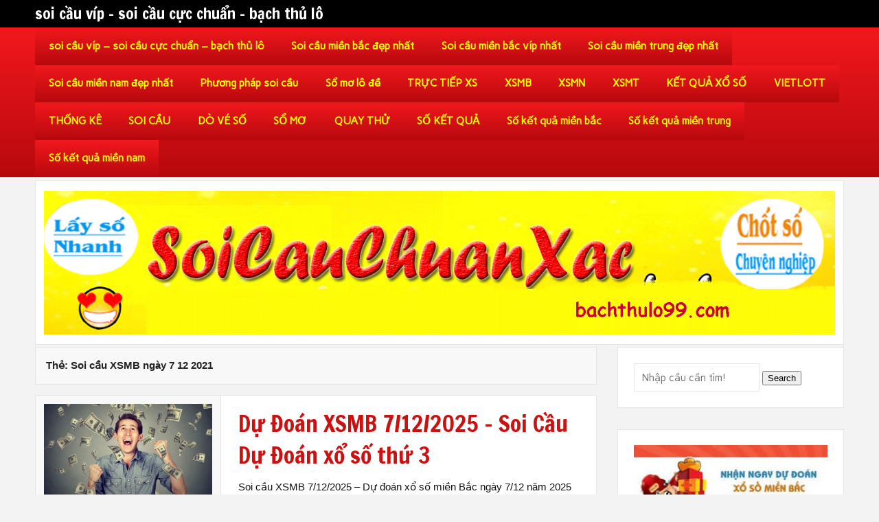

--- FILE ---
content_type: text/html; charset=utf-8
request_url: https://bachthulo99.com/tag/soi-cau-xsmb-ngay-7-12-2021/
body_size: 9675
content:
<!DOCTYPE html><html lang="vi"><head><meta charset="UTF-8" /><meta name="viewport" content="width=device-width, initial-scale=1"><link rel="profile" href="https://gmpg.org/xfn/11" /><meta name='robots' content='index, follow, max-image-preview:large, max-snippet:-1, max-video-preview:-1' /><link type="text/css" media="all" href="https://bachthulo99.com/wp-content/cache/breeze-minification/css/breeze_cefa6eea564fd8ea83af1363f4dc3bcd.css" rel="stylesheet" /><title>Soi c&#7847;u XSMB ng&agrave;y 7 12 2021</title><meta name="description" content="Soi c&#7847;u XSMB ng&agrave;y 7 12 2021 soi c&#7847;u v&iacute;p - soi c&#7847;u c&#7921;c chu&#7849;n - b&#7841;ch th&#7911; l&ocirc;" /><link rel="canonical" href="https://bachthulo99.com/tag/soi-cau-xsmb-ngay-7-12-2021/" /><meta property="og:locale" content="vi_VN" /><meta property="og:type" content="article" /><meta property="og:title" content="Soi c&#7847;u XSMB ng&agrave;y 7 12 2021" /><meta property="og:description" content="Soi c&#7847;u XSMB ng&agrave;y 7 12 2021 soi c&#7847;u v&iacute;p - soi c&#7847;u c&#7921;c chu&#7849;n - b&#7841;ch th&#7911; l&ocirc;" /><meta property="og:url" content="https://bachthulo99.com/tag/soi-cau-xsmb-ngay-7-12-2021/" /><meta property="og:site_name" content="soi c&#7847;u v&iacute;p - soi c&#7847;u c&#7921;c chu&#7849;n - b&#7841;ch th&#7911; l&ocirc;" /><meta name="twitter:card" content="summary_large_image" /> <script type="application/ld+json" class="yoast-schema-graph">{"@context":"https://schema.org","@graph":[{"@type":"CollectionPage","@id":"https://bachthulo99.com/tag/soi-cau-xsmb-ngay-7-12-2021/","url":"https://bachthulo99.com/tag/soi-cau-xsmb-ngay-7-12-2021/","name":"Soi c&#7847;u XSMB ng&agrave;y 7 12 2021","isPartOf":{"@id":"https://bachthulo99.com/#website"},"primaryImageOfPage":{"@id":"https://bachthulo99.com/tag/soi-cau-xsmb-ngay-7-12-2021/#primaryimage"},"image":{"@id":"https://bachthulo99.com/tag/soi-cau-xsmb-ngay-7-12-2021/#primaryimage"},"thumbnailUrl":"https://bachthulo99.com/wp-content/uploads/2025/10/cach-tinh-lo-theo-ngay.jpg","description":"Soi c&#7847;u XSMB ng&agrave;y 7 12 2021 soi c&#7847;u v&iacute;p - soi c&#7847;u c&#7921;c chu&#7849;n - b&#7841;ch th&#7911; l&ocirc;","breadcrumb":{"@id":"https://bachthulo99.com/tag/soi-cau-xsmb-ngay-7-12-2021/#breadcrumb"},"inLanguage":"vi"},{"@type":"ImageObject","inLanguage":"vi","@id":"https://bachthulo99.com/tag/soi-cau-xsmb-ngay-7-12-2021/#primaryimage","url":"https://bachthulo99.com/wp-content/uploads/2025/10/cach-tinh-lo-theo-ngay.jpg","contentUrl":"https://bachthulo99.com/wp-content/uploads/2025/10/cach-tinh-lo-theo-ngay.jpg","width":1280,"height":720,"caption":"t&iacute;nh l&ocirc; theo ng&agrave;y"},{"@type":"BreadcrumbList","@id":"https://bachthulo99.com/tag/soi-cau-xsmb-ngay-7-12-2021/#breadcrumb","itemListElement":[{"@type":"ListItem","position":1,"name":"Home","item":"https://bachthulo99.com/"},{"@type":"ListItem","position":2,"name":"Soi c&#7847;u XSMB ng&agrave;y 7 12 2021"}]},{"@type":"WebSite","@id":"https://bachthulo99.com/#website","url":"https://bachthulo99.com/","name":"soi c&#7847;u v&iacute;p - soi c&#7847;u c&#7921;c chu&#7849;n - b&#7841;ch th&#7911; l&ocirc;","description":"soi c&#7847;u v&iacute;p - soi c&#7847;u c&#7921;c chu&#7849;n - b&#7841;ch th&#7911; l&ocirc;","potentialAction":[{"@type":"SearchAction","target":{"@type":"EntryPoint","urlTemplate":"https://bachthulo99.com/?s={search_term_string}"},"query-input":"required name=search_term_string"}],"inLanguage":"vi"}]}</script> <link rel='dns-prefetch' href='//fonts.googleapis.com' /><link rel="alternate" type="application/rss+xml" title="D&ograve;ng th&ocirc;ng tin soi c&#7847;u v&iacute;p - soi c&#7847;u c&#7921;c chu&#7849;n - b&#7841;ch th&#7911; l&ocirc; &raquo;" href="https://bachthulo99.com/feed/" /><link rel="alternate" type="application/rss+xml" title="D&ograve;ng ph&#7843;n h&#7891;i soi c&#7847;u v&iacute;p - soi c&#7847;u c&#7921;c chu&#7849;n - b&#7841;ch th&#7911; l&ocirc; &raquo;" href="https://bachthulo99.com/comments/feed/" /><link rel="alternate" type="application/rss+xml" title="D&ograve;ng th&ocirc;ng tin cho Th&#7867; soi c&#7847;u v&iacute;p - soi c&#7847;u c&#7921;c chu&#7849;n - b&#7841;ch th&#7911; l&ocirc; &raquo; Soi c&#7847;u XSMB ng&agrave;y 7 12 2021" href="https://bachthulo99.com/tag/soi-cau-xsmb-ngay-7-12-2021/feed/" /> <script type="text/javascript">/*  */
window._wpemojiSettings = {"baseUrl":"https:\/\/s.w.org\/images\/core\/emoji\/14.0.0\/72x72\/","ext":".png","svgUrl":"https:\/\/s.w.org\/images\/core\/emoji\/14.0.0\/svg\/","svgExt":".svg","source":{"concatemoji":"https:\/\/bachthulo99.com\/wp-includes\/js\/wp-emoji-release.min.js?ver=6.4.7"}};
/*! This file is auto-generated */
!function(i,n){var o,s,e;function c(e){try{var t={supportTests:e,timestamp:(new Date).valueOf()};sessionStorage.setItem(o,JSON.stringify(t))}catch(e){}}function p(e,t,n){e.clearRect(0,0,e.canvas.width,e.canvas.height),e.fillText(t,0,0);var t=new Uint32Array(e.getImageData(0,0,e.canvas.width,e.canvas.height).data),r=(e.clearRect(0,0,e.canvas.width,e.canvas.height),e.fillText(n,0,0),new Uint32Array(e.getImageData(0,0,e.canvas.width,e.canvas.height).data));return t.every(function(e,t){return e===r[t]})}function u(e,t,n){switch(t){case"flag":return n(e,"\ud83c\udff3\ufe0f\u200d\u26a7\ufe0f","\ud83c\udff3\ufe0f\u200b\u26a7\ufe0f")?!1:!n(e,"\ud83c\uddfa\ud83c\uddf3","\ud83c\uddfa\u200b\ud83c\uddf3")&&!n(e,"\ud83c\udff4\udb40\udc67\udb40\udc62\udb40\udc65\udb40\udc6e\udb40\udc67\udb40\udc7f","\ud83c\udff4\u200b\udb40\udc67\u200b\udb40\udc62\u200b\udb40\udc65\u200b\udb40\udc6e\u200b\udb40\udc67\u200b\udb40\udc7f");case"emoji":return!n(e,"\ud83e\udef1\ud83c\udffb\u200d\ud83e\udef2\ud83c\udfff","\ud83e\udef1\ud83c\udffb\u200b\ud83e\udef2\ud83c\udfff")}return!1}function f(e,t,n){var r="undefined"!=typeof WorkerGlobalScope&&self instanceof WorkerGlobalScope?new OffscreenCanvas(300,150):i.createElement("canvas"),a=r.getContext("2d",{willReadFrequently:!0}),o=(a.textBaseline="top",a.font="600 32px Arial",{});return e.forEach(function(e){o[e]=t(a,e,n)}),o}function t(e){var t=i.createElement("script");t.src=e,t.defer=!0,i.head.appendChild(t)}"undefined"!=typeof Promise&&(o="wpEmojiSettingsSupports",s=["flag","emoji"],n.supports={everything:!0,everythingExceptFlag:!0},e=new Promise(function(e){i.addEventListener("DOMContentLoaded",e,{once:!0})}),new Promise(function(t){var n=function(){try{var e=JSON.parse(sessionStorage.getItem(o));if("object"==typeof e&&"number"==typeof e.timestamp&&(new Date).valueOf()<e.timestamp+604800&&"object"==typeof e.supportTests)return e.supportTests}catch(e){}return null}();if(!n){if("undefined"!=typeof Worker&&"undefined"!=typeof OffscreenCanvas&&"undefined"!=typeof URL&&URL.createObjectURL&&"undefined"!=typeof Blob)try{var e="postMessage("+f.toString()+"("+[JSON.stringify(s),u.toString(),p.toString()].join(",")+"));",r=new Blob([e],{type:"text/javascript"}),a=new Worker(URL.createObjectURL(r),{name:"wpTestEmojiSupports"});return void(a.onmessage=function(e){c(n=e.data),a.terminate(),t(n)})}catch(e){}c(n=f(s,u,p))}t(n)}).then(function(e){for(var t in e)n.supports[t]=e[t],n.supports.everything=n.supports.everything&&n.supports[t],"flag"!==t&&(n.supports.everythingExceptFlag=n.supports.everythingExceptFlag&&n.supports[t]);n.supports.everythingExceptFlag=n.supports.everythingExceptFlag&&!n.supports.flag,n.DOMReady=!1,n.readyCallback=function(){n.DOMReady=!0}}).then(function(){return e}).then(function(){var e;n.supports.everything||(n.readyCallback(),(e=n.source||{}).concatemoji?t(e.concatemoji):e.wpemoji&&e.twemoji&&(t(e.twemoji),t(e.wpemoji)))}))}((window,document),window._wpemojiSettings);
/*  */</script> <link rel='stylesheet' id='dukan-lite-default-fonts-css' href='//fonts.googleapis.com/css?family=Carme%3A400%2C700%7CFrancois+One&#038;subset=latin%2Clatin-ext' type='text/css' media='all' /> <script type="text/javascript" id="breeze-prefetch-js-extra">/*  */
var breeze_prefetch = {"local_url":"https:\/\/bachthulo99.com","ignore_remote_prefetch":"1","ignore_list":["\/","\/page\/(.)","\/wp-admin\/"]};
/*  */</script> <script type="text/javascript" src="https://bachthulo99.com/wp-content/plugins/breeze/assets/js/js-front-end/breeze-prefetch-links.min.js?ver=2.1.6" id="breeze-prefetch-js"></script> <script type="text/javascript" src="https://bachthulo99.com/wp-includes/js/jquery/jquery.min.js?ver=3.7.1" id="jquery-core-js"></script> <script type="text/javascript" src="https://bachthulo99.com/wp-includes/js/jquery/jquery-migrate.min.js?ver=3.4.1" id="jquery-migrate-js"></script> <script type="text/javascript" id="dukan-lite-jquery-navigation-js-extra">/*  */
var dukan_navigation_params = {"menuTitle":"Menu"};
/*  */</script> <script type="text/javascript" src="https://bachthulo99.com/wp-content/themes/dukan-lite/js/navigation.js?ver=6.4.7" id="dukan-lite-jquery-navigation-js"></script> <!--[if lt IE 9]> <script type="text/javascript" src="https://bachthulo99.com/wp-content/themes/dukan-lite/js/html5shiv.js?ver=3.7.2" id="html5shiv-js"></script> <![endif]--><link rel="https://api.w.org/" href="https://bachthulo99.com/wp-json/" /><link rel="alternate" type="application/json" href="https://bachthulo99.com/wp-json/wp/v2/tags/5404" /><link rel="EditURI" type="application/rsd+xml" title="RSD" href="https://bachthulo99.com/xmlrpc.php?rsd" /><meta name="generator" content="WordPress 6.4.7" /> <script async src="https://bachthulo99.com/wp-content/uploads/breeze/google/gtag.js?id=G-88NH947HKP"></script> <script>window.dataLayer = window.dataLayer || [];
			function gtag(){dataLayer.push(arguments);}
			gtag('js', new Date());
			gtag('config', 'G-88NH947HKP');</script> <link rel="icon" href="https://bachthulo99.com/wp-content/uploads/2025/03/cropped-imagen-ket-qua-xo-so-xa-sa-phat-la-c-0thumb-32x32.png" sizes="32x32" /><link rel="icon" href="https://bachthulo99.com/wp-content/uploads/2025/03/cropped-imagen-ket-qua-xo-so-xa-sa-phat-la-c-0thumb-192x192.png" sizes="192x192" /><link rel="apple-touch-icon" href="https://bachthulo99.com/wp-content/uploads/2025/03/cropped-imagen-ket-qua-xo-so-xa-sa-phat-la-c-0thumb-180x180.png" /><meta name="msapplication-TileImage" content="https://bachthulo99.com/wp-content/uploads/2025/03/cropped-imagen-ket-qua-xo-so-xa-sa-phat-la-c-0thumb-270x270.png" /></head><body class="archive tag tag-soi-cau-xsmb-ngay-7-12-2021 tag-5404"><div id="wrapper" class="hfeed"><div id="header-wrap"><div id="topheader-wrap"><div id="topheader" class="container clearfix"></div></div><header id="header" class="container clearfix" role="banner"><div id="logo"> <a href="https://bachthulo99.com/" title="soi c&#7847;u v&iacute;p &#8211; soi c&#7847;u c&#7921;c chu&#7849;n &#8211; b&#7841;ch th&#7911; l&ocirc;" rel="home"><h1 class="site-title">soi c&#7847;u v&iacute;p &#8211; soi c&#7847;u c&#7921;c chu&#7849;n &#8211; b&#7841;ch th&#7911; l&ocirc;</h1> </a></div><div id="header-content" class="clearfix"><div id="dukan_banner" class="clearfix"></div></div></header></div><div id="mainnav-wrap"><nav id="mainnav" class="container clearfix" role="navigation"><ul id="mainnav-menu" class="menu"><li id="menu-item-16694" class="menu-item menu-item-type-post_type menu-item-object-page menu-item-home menu-item-16694"><a href="https://bachthulo99.com/trang-chu/">soi c&#7847;u v&iacute;p &ndash; soi c&#7847;u c&#7921;c chu&#7849;n &ndash; b&#7841;ch th&#7911; l&ocirc;</a></li><li id="menu-item-17159" class="menu-item menu-item-type-taxonomy menu-item-object-category menu-item-has-children menu-item-17159"><a href="https://bachthulo99.com/soi-cau-mien-bac-dep-nhat/">Soi c&#7847;u mi&#7873;n b&#7855;c &#273;&#7865;p nh&#7845;t</a><ul class="sub-menu"><li id="menu-item-16977" class="menu-item menu-item-type-post_type menu-item-object-page menu-item-16977"><a href="https://bachthulo99.com/soi-cau-cao-cap-bach-thu-lo-2-nhay-mien-bac/">soi c&#7847;u cao c&#7845;p b&#7841;ch th&#7911; l&ocirc; 2 nh&aacute;y mi&#7873;n b&#7855;c</a></li><li id="menu-item-16659" class="menu-item menu-item-type-post_type menu-item-object-page menu-item-16659"><a href="https://bachthulo99.com/soi-cau-cao-cap-3-cang-mien-bac/">soi c&#7847;u cao c&#7845;p 3 c&agrave;ng mi&#7873;n b&#7855;c</a></li><li id="menu-item-16660" class="menu-item menu-item-type-post_type menu-item-object-page menu-item-16660"><a href="https://bachthulo99.com/soi-cau-cao-cap-4-con-de-mien-bac/">soi c&#7847;u cao c&#7845;p 4 con &#273;&#7873; mi&#7873;n b&#7855;c</a></li><li id="menu-item-16988" class="menu-item menu-item-type-post_type menu-item-object-page menu-item-16988"><a href="https://bachthulo99.com/soi-cau-cao-cap-6-con-de-mien-bac/">soi c&#7847;u cao c&#7845;p 6 con &#273;&#7873; mi&#7873;n b&#7855;c</a></li><li id="menu-item-16987" class="menu-item menu-item-type-post_type menu-item-object-page menu-item-16987"><a href="https://bachthulo99.com/soi-cau-cao-cap-8-con-de-mien-bac/">soi c&#7847;u cao c&#7845;p 8 con &#273;&#7873; mi&#7873;n b&#7855;c</a></li><li id="menu-item-16986" class="menu-item menu-item-type-post_type menu-item-object-page menu-item-16986"><a href="https://bachthulo99.com/soi-cau-cao-cap-10-con-de-mien-bac/">soi c&#7847;u cao c&#7845;p 10 con &#273;&#7873; mi&#7873;n b&#7855;c</a></li><li id="menu-item-16661" class="menu-item menu-item-type-post_type menu-item-object-page menu-item-16661"><a href="https://bachthulo99.com/soi-cau-cao-cap-4-con-lo-mien-bac/">soi c&#7847;u cao c&#7845;p 4 con l&ocirc; mi&#7873;n b&#7855;c</a></li><li id="menu-item-16662" class="menu-item menu-item-type-post_type menu-item-object-page menu-item-16662"><a href="https://bachthulo99.com/soi-cau-cao-cap-6-con-lo-mien-bac/">soi c&#7847;u cao c&#7845;p 6 con l&ocirc; mi&#7873;n b&#7855;c</a></li><li id="menu-item-16663" class="menu-item menu-item-type-post_type menu-item-object-page menu-item-16663"><a href="https://bachthulo99.com/soi-cau-cao-cap-8-con-lo-mien-bac/">soi c&#7847;u cao c&#7845;p 8 con l&ocirc; mi&#7873;n b&#7855;c</a></li><li id="menu-item-16666" class="menu-item menu-item-type-post_type menu-item-object-page menu-item-16666"><a href="https://bachthulo99.com/soi-cau-cao-cap-cap-3-cang-mien-bac/">soi c&#7847;u cao c&#7845;p c&#7863;p 3 c&agrave;ng mi&#7873;n b&#7855;c</a></li><li id="menu-item-16669" class="menu-item menu-item-type-post_type menu-item-object-page menu-item-16669"><a href="https://bachthulo99.com/soi-cau-cao-cap-dan-lo-10-con-mien-bac/">soi c&#7847;u cao c&#7845;p d&agrave;n l&ocirc; 10 con mi&#7873;n b&#7855;c</a></li><li id="menu-item-16672" class="menu-item menu-item-type-post_type menu-item-object-page menu-item-16672"><a href="https://bachthulo99.com/soi-cau-cao-cap-de-bach-thu-mien-bac/">soi c&#7847;u cao c&#7845;p &#273;&#7873; b&#7841;ch th&#7911; mi&#7873;n b&#7855;c</a></li><li id="menu-item-16673" class="menu-item menu-item-type-post_type menu-item-object-page menu-item-16673"><a href="https://bachthulo99.com/soi-cau-cao-cap-de-dau-duoi-mien-bac/">soi c&#7847;u cao c&#7845;p &#273;&#7873; &#273;&#7847;u &#273;u&ocirc;i mi&#7873;n b&#7855;c</a></li></ul></li><li id="menu-item-17160" class="menu-item menu-item-type-taxonomy menu-item-object-category menu-item-has-children menu-item-17160"><a href="https://bachthulo99.com/soi-cau-mien-bac-vip-nhat/">Soi c&#7847;u mi&#7873;n b&#7855;c v&iacute;p nh&#7845;t</a><ul class="sub-menu"><li id="menu-item-16674" class="menu-item menu-item-type-post_type menu-item-object-page menu-item-16674"><a href="https://bachthulo99.com/soi-cau-cao-cap-de-song-thu-mien-bac/">soi c&#7847;u cao c&#7845;p &#273;&#7873; song th&#7911; mi&#7873;n b&#7855;c</a></li><li id="menu-item-16679" class="menu-item menu-item-type-post_type menu-item-object-page menu-item-16679"><a href="https://bachthulo99.com/soi-cau-cao-cap-lo-bach-thu-kep-mien-bac/">soi c&#7847;u cao c&#7845;p l&ocirc; b&#7841;ch th&#7911; k&eacute;p mi&#7873;n b&#7855;c</a></li><li id="menu-item-16680" class="menu-item menu-item-type-post_type menu-item-object-page menu-item-16680"><a href="https://bachthulo99.com/soi-cau-cao-cap-lo-bach-thu-mien-bac/">soi c&#7847;u cao c&#7845;p l&ocirc; b&#7841;ch th&#7911; mi&#7873;n b&#7855;c</a></li><li id="menu-item-16681" class="menu-item menu-item-type-post_type menu-item-object-page menu-item-16681"><a href="https://bachthulo99.com/soi-cau-cao-cap-lo-song-thu-kep-mien-bac/">soi c&#7847;u cao c&#7845;p l&ocirc; song th&#7911; k&eacute;p mi&#7873;n b&#7855;c</a></li><li id="menu-item-16682" class="menu-item menu-item-type-post_type menu-item-object-page menu-item-16682"><a href="https://bachthulo99.com/soi-cau-cao-cap-lo-song-thu-mien-bac/">soi c&#7847;u cao c&#7845;p l&ocirc; song th&#7911; mi&#7873;n b&#7855;c</a></li><li id="menu-item-16689" class="menu-item menu-item-type-post_type menu-item-object-page menu-item-16689"><a href="https://bachthulo99.com/soi-cau-cao-cap-xien-2-lo-mien-bac/">soi c&#7847;u cao c&#7845;p xi&ecirc;n 2 l&ocirc; mi&#7873;n b&#7855;c</a></li><li id="menu-item-16690" class="menu-item menu-item-type-post_type menu-item-object-page menu-item-16690"><a href="https://bachthulo99.com/soi-cau-cao-cap-xien-3-lo-mien-bac/">soi c&#7847;u cao c&#7845;p xi&ecirc;n 3 l&ocirc; mi&#7873;n b&#7855;c</a></li><li id="menu-item-16691" class="menu-item menu-item-type-post_type menu-item-object-page menu-item-16691"><a href="https://bachthulo99.com/soi-cau-cao-cap-xien-4-lo-mien-bac/">soi c&#7847;u cao c&#7845;p xi&ecirc;n 4 l&ocirc; mi&#7873;n b&#7855;c</a></li></ul></li><li id="menu-item-17162" class="menu-item menu-item-type-taxonomy menu-item-object-category menu-item-has-children menu-item-17162"><a href="https://bachthulo99.com/soi-cau-mien-trung-dep-nhat/">Soi c&#7847;u mi&#7873;n trung &#273;&#7865;p nh&#7845;t</a><ul class="sub-menu"><li id="menu-item-16665" class="menu-item menu-item-type-post_type menu-item-object-page menu-item-16665"><a href="https://bachthulo99.com/soi-cau-cao-cap-bao-lo-mien-trung/">soi c&#7847;u cao c&#7845;p bao l&ocirc; mi&#7873;n trung</a></li><li id="menu-item-16668" class="menu-item menu-item-type-post_type menu-item-object-page menu-item-16668"><a href="https://bachthulo99.com/soi-cau-cao-cap-cap-xiu-chu-mien-trung/">soi c&#7847;u cao c&#7845;p c&#7863;p x&iacute;u ch&#7911; mi&#7873;n trung</a></li><li id="menu-item-16671" class="menu-item menu-item-type-post_type menu-item-object-page menu-item-16671"><a href="https://bachthulo99.com/soi-cau-cao-cap-dac-biet-mien-trung/">soi c&#7847;u cao c&#7845;p &#273;&#7863;c bi&#7879;t mi&#7873;n trung</a></li><li id="menu-item-16676" class="menu-item menu-item-type-post_type menu-item-object-page menu-item-16676"><a href="https://bachthulo99.com/soi-cau-cao-cap-giai-8-mien-trung/">soi c&#7847;u cao c&#7845;p gi&#7843;i 8 mi&#7873;n trung</a></li><li id="menu-item-16678" class="menu-item menu-item-type-post_type menu-item-object-page menu-item-16678"><a href="https://bachthulo99.com/soi-cau-cao-cap-lo-3-mien-trung/">soi c&#7847;u cao c&#7845;p l&ocirc; 3 s&#7889; mi&#7873;n trung</a></li><li id="menu-item-16684" class="menu-item menu-item-type-post_type menu-item-object-page menu-item-16684"><a href="https://bachthulo99.com/soi-cau-cao-cap-dau-duoi-giai-8-mien-trung/">soi c&#7847;u cao c&#7845;p s&#7899; &#273;&#7847;u &#273;u&ocirc;i gi&#7843;i 8 mi&#7873;n trung</a></li><li id="menu-item-16686" class="menu-item menu-item-type-post_type menu-item-object-page menu-item-16686"><a href="https://bachthulo99.com/soi-cau-cao-cap-dau-duoi-giai-dac-biet-mien-trung/">soi c&#7847;u cao c&#7845;p &#273;&#7847;u &#273;u&ocirc;i gi&#7843;i &#273;&#7863;c bi&#7879;t mt</a></li><li id="menu-item-16688" class="menu-item menu-item-type-post_type menu-item-object-page menu-item-16688"><a href="https://bachthulo99.com/soi-cau-cao-cap-song-thu-lo-mien-trung/">soi c&#7847;u cao c&#7845;p song th&#7911; l&ocirc; mi&#7873;n trung</a></li><li id="menu-item-16693" class="menu-item menu-item-type-post_type menu-item-object-page menu-item-16693"><a href="https://bachthulo99.com/soi-cau-cao-cap-xiu-chu-mien-trung/">soi c&#7847;u cao c&#7845;p x&iacute;u ch&#7911; mi&#7873;n trung</a></li></ul></li><li id="menu-item-17161" class="menu-item menu-item-type-taxonomy menu-item-object-category menu-item-has-children menu-item-17161"><a href="https://bachthulo99.com/soi-cau-mien-nam-dep-nhat/">Soi c&#7847;u mi&#7873;n nam &#273;&#7865;p nh&#7845;t</a><ul class="sub-menu"><li id="menu-item-16664" class="menu-item menu-item-type-post_type menu-item-object-page menu-item-16664"><a href="https://bachthulo99.com/soi-cau-cao-cap-bao-lo-mien-nam/">soi c&#7847;u cao c&#7845;p bao l&ocirc; mi&#7873;n nam</a></li><li id="menu-item-16667" class="menu-item menu-item-type-post_type menu-item-object-page menu-item-16667"><a href="https://bachthulo99.com/soi-cau-cao-cap-cap-xiu-chu-mien-nam/">soi c&#7847;u cao c&#7845;p c&#7863;p x&iacute;u ch&#7911; mi&#7873;n nam</a></li><li id="menu-item-16670" class="menu-item menu-item-type-post_type menu-item-object-page menu-item-16670"><a href="https://bachthulo99.com/soi-cau-cao-cap-dac-biet-mien-nam/">soi c&#7847;u cao c&#7845;p &#273;&#7863;c bi&#7879;t mi&#7873;n nam</a></li><li id="menu-item-16675" class="menu-item menu-item-type-post_type menu-item-object-page menu-item-16675"><a href="https://bachthulo99.com/soi-cau-cao-cap-giai-8-mien-nam/">soi c&#7847;u cao c&#7845;p gi&#7843;i 8 mi&#7873;n nam</a></li><li id="menu-item-16677" class="menu-item menu-item-type-post_type menu-item-object-page menu-item-16677"><a href="https://bachthulo99.com/soi-cau-cao-cap-lo-3-mien-nam/">soi c&#7847;u cao c&#7845;p l&ocirc; 3 s&#7889; mi&#7873;n nam</a></li><li id="menu-item-16683" class="menu-item menu-item-type-post_type menu-item-object-page menu-item-16683"><a href="https://bachthulo99.com/soi-cau-cao-cap-dau-duoi-giai-8-mien-nam/">soi c&#7847;u cao c&#7845;p s&#7899; &#273;&#7847;u &#273;u&ocirc;i gi&#7843;i 8 mi&#7873;n nam</a></li><li id="menu-item-16685" class="menu-item menu-item-type-post_type menu-item-object-page menu-item-16685"><a href="https://bachthulo99.com/soi-cau-cao-cap-dau-duoi-giai-dac-biet-mien-nam/">soi c&#7847;u cao c&#7845;p &#273;&#7847;u &#273;u&ocirc;i gi&#7843;i &#273;&#7863;c bi&#7879;t mi&#7873;n nam</a></li><li id="menu-item-16687" class="menu-item menu-item-type-post_type menu-item-object-page menu-item-16687"><a href="https://bachthulo99.com/soi-cau-cao-cap-song-thu-lo-mien-nam/">soi c&#7847;u cao c&#7845;p song th&#7911; l&ocirc; mi&#7873;n nam</a></li><li id="menu-item-16692" class="menu-item menu-item-type-post_type menu-item-object-page menu-item-16692"><a href="https://bachthulo99.com/soi-cau-cao-cap-xiu-chu-mien-nam/">soi c&#7847;u cao c&#7845;p x&iacute;u ch&#7911; mi&#7873;n nam</a></li></ul></li><li id="menu-item-17157" class="menu-item menu-item-type-taxonomy menu-item-object-category menu-item-17157"><a href="https://bachthulo99.com/phuong-phap-soi-cau/">Ph&#432;&#417;ng ph&aacute;p soi c&#7847;u</a></li><li id="menu-item-17158" class="menu-item menu-item-type-taxonomy menu-item-object-category menu-item-17158"><a href="https://bachthulo99.com/so-mo-lo-de/">S&#7893; m&#417; l&ocirc; &#273;&#7873;</a></li><li id="menu-item-16951" class="menu-item menu-item-type-post_type menu-item-object-post menu-item-16951"><a href="https://bachthulo99.com/truc-tiep-xs/">TR&#7920;C TI&#7870;P XS</a></li><li id="menu-item-18185" class="menu-item menu-item-type-post_type menu-item-object-post menu-item-18185"><a href="https://bachthulo99.com/du-doan-kqxs-du-doan-lo-de-ngay-hom-nay-mien-phi-du-doan-kqxs-ba-mien/">XSMB</a></li><li id="menu-item-18186" class="menu-item menu-item-type-post_type menu-item-object-post menu-item-18186"><a href="https://bachthulo99.com/cau-mien-nam-du-doan-lo-de-ngay-hom-nay-mien-phi-du-doan-kqxs-ba-mien/">XSMN</a></li><li id="menu-item-18187" class="menu-item menu-item-type-post_type menu-item-object-post menu-item-18187"><a href="https://bachthulo99.com/cau-mien-trung-du-doan-lo-de-ngay-hom-nay-mien-phi-du-doan-kqxs-ba-mien/">XSMT</a></li><li id="menu-item-18188" class="menu-item menu-item-type-post_type menu-item-object-post menu-item-18188"><a href="https://bachthulo99.com/du-doan-lo-de-ngay-hom-nay-mien-phi-du-doan-kqxs-ba-mien/">K&#7870;T QU&#7842; X&#7892; S&#7888;</a></li><li id="menu-item-18189" class="menu-item menu-item-type-post_type menu-item-object-post menu-item-has-children menu-item-18189"><a href="https://bachthulo99.com/ket-qua-xo-so-vietlott-hom-nay/">VIETLOTT</a><ul class="sub-menu"><li id="menu-item-18190" class="menu-item menu-item-type-post_type menu-item-object-post menu-item-18190"><a href="https://bachthulo99.com/xsm645-xo-so-mega-6-45/">Mega 6&#215;45</a></li><li id="menu-item-18191" class="menu-item menu-item-type-post_type menu-item-object-post menu-item-18191"><a href="https://bachthulo99.com/xsm3d-xo-so-max-3d/">Max 3D</a></li><li id="menu-item-18192" class="menu-item menu-item-type-post_type menu-item-object-post menu-item-18192"><a href="https://bachthulo99.com/xsm4d-xo-so-max-4d/">Max 4D</a></li><li id="menu-item-18193" class="menu-item menu-item-type-post_type menu-item-object-post menu-item-18193"><a href="https://bachthulo99.com/xo-so-power-6-55-kqxs-dien-toan/">Power 6/55</a></li></ul></li><li id="menu-item-18194" class="menu-item menu-item-type-post_type menu-item-object-post menu-item-18194"><a href="https://bachthulo99.com/lo-de-dep-nhat-3-mien-du-doan-lo-de-mien-phi/">TH&#7888;NG K&Ecirc;</a></li><li id="menu-item-18195" class="menu-item menu-item-type-post_type menu-item-object-post menu-item-18195"><a href="https://bachthulo99.com/du-doan-kqxs-du-doan-lo-de-mien-phi/">SOI C&#7846;U</a></li><li id="menu-item-18196" class="menu-item menu-item-type-post_type menu-item-object-post menu-item-18196"><a href="https://bachthulo99.com/do-ve-so-chuan-du-doan-lo-de-mien-phi/">D&Ograve; V&Eacute; S&#7888;</a></li><li id="menu-item-18197" class="menu-item menu-item-type-post_type menu-item-object-post menu-item-18197"><a href="https://bachthulo99.com/giai-ma-giac-mo-lo-de-hom-nay-du-doan-lo-de-mien-phi/">S&#7892; M&#416;</a></li><li id="menu-item-18198" class="menu-item menu-item-type-post_type menu-item-object-post menu-item-18198"><a href="https://bachthulo99.com/kqxs-mien-bac-chinh-xac-sieu-chuan-du-doan-lo-de-mien-phi/">QUAY TH&#7916;</a></li><li id="menu-item-18199" class="menu-item menu-item-type-post_type menu-item-object-post menu-item-18199"><a href="https://bachthulo99.com/xsmb-lo-de-vip-du-doan-lo-de-mien-phi/">S&#7888; K&#7870;T QU&#7842;</a></li><li id="menu-item-18200" class="menu-item menu-item-type-post_type menu-item-object-post menu-item-18200"><a href="https://bachthulo99.com/xsmb-lo-de-vip-du-doan-lo-de-mien-phi/">S&#7889; k&#7871;t qu&#7843; mi&#7873;n b&#7855;c</a></li><li id="menu-item-18201" class="menu-item menu-item-type-post_type menu-item-object-post menu-item-18201"><a href="https://bachthulo99.com/xsmt-lo-de-vip-du-doan-lo-de-mien-phi/">S&#7889; k&#7871;t qu&#7843; mi&#7873;n trung</a></li><li id="menu-item-18202" class="menu-item menu-item-type-post_type menu-item-object-post menu-item-18202"><a href="https://bachthulo99.com/xsmn-lo-de-vip-du-doan-lo-de-mien-phi/">S&#7889; k&#7871;t qu&#7843; mi&#7873;n nam</a></li></ul></nav></div><div id="custom-header-image" class="container"> <img loading="lazy" src="https://bachthulo99.com/wp-content/uploads/2025/04/66666.gif" /></div><div id="wrap" class="container clearfix"><section id="content" class="primary" role="main"><header class="page-header"><h2 class="archive-title">Th&#7867;: <span>Soi c&#7847;u XSMB ng&agrave;y 7 12 2021</span></h2></header><article id="post-18746" class="archive-post clearfix post-18746 post type-post status-publish format-standard has-post-thumbnail hentry category-soi-cau-mien-bac-dep-nhat tag-bang-dac-biet-nam-2021 tag-cach-soi-cau-lo-xien tag-chot-so-dep-mien-bac tag-chot-so-dep-mien-bac-hom-nay-thu-3 tag-chot-so-gio-vang-mien-bac tag-chot-so-mien-bac-hom-nay tag-dan-3-cang-702-so tag-dan-3-cang-danh-quanh-nam tag-dan-de-3-cang-mien-bac-2 tag-du-doan-xo-so-mien-bac-7-12 tag-du-doan-xsmb-chinh-xac tag-du-doan-2 tag-du-doan-giai-dac-biet-hom-nay tag-du-doan-giai-dac-biet-ngay-mai tag-du-doan-ket-qua-xo-so-sieu-chinh-xac-hom-nay tag-du-doan-ket-qua-xsmb-7-12-2021 tag-du-doan-lo-xien-2-2 tag-du-doan-lo-xien-3-mien-bac tag-du-doan-mien-bac-ngay-12 tag-du-doan-mien-bac-ngay-7-12 tag-du-doan-xo-so-mien-bac tag-du-doan-xo-so-mien-bac-7-12-2021 tag-du-doan-xo-so-mien-bac-chinh-xac-hom-nay tag-du-doan-xo-so-mien-bac-hom-nay-thu-3 tag-du-doan-xo-so-mien-bac-ngay-12 tag-du-doan-xo-so-mien-bac-ngay-12-tay tag-du-doan-xo-so-mien-bac-thu-sau-du-doan-xsmb-ket-qua-xo-so-mien-bac-sieu-chinh-xac tag-du-doan-xo-so-mien-trung tag-du-doan-xo-so-thu-3 tag-du-doan-xsmb tag-du-doan-xsmb-7-12-2021 tag-du-doan-xsmb-7-12 tag-du-doan-xsmb-chuan tag-du-doan-xsmb-dac-biet tag-du-doan-xsmb-minh-ngoc tag-du-doan-xsmb-ngay-2 tag-du-doan-xsmb-ngay-7-12 tag-du-doan-xsmb-ngay-7-12-2021 tag-du-doan-xsmb-ngay-7-12-2021-thong-ke-xsmb-thu-3 tag-du-doan-xsmb-vip-70h tag-du-doan-xsmb-wap tag-du-doan-xsmb-win7088 tag-de-ve-50-hom-sau-danh-con-gi tag-ghep-lo-xien tag-hom-nay-danh-con-gi tag-ket-qua-thu-3-ngon-nhat tag-ket-qua-xo-so-mien-bac-7-12 tag-ket-qua-xo-so-mien-bac-sieu-chinh-xac tag-ket-qua-xsmb-7-12-2021 tag-khong-co-chuyen-muc tag-kqxsmb tag-lo-xien tag-mien-bac-ngay-7-12 tag-quay-thu-xsmb-7-12-2021 tag-so-dep-mien-bac-hom-nay-thu-3 tag-so-ket-qua-giai-dac-biet tag-soi-cau-3-cang-707 tag-soi-cau-3-cang-mien-phi-mien-nam tag-soi-cau-7-cang-7777-mien-phi tag-soi-cau-du-doan-kqxsmb tag-soi-cau-du-doan-mien-bac-ngay-7-12 tag-soi-cau-du-doan-mien-bac-thu-3 tag-soi-cau-du-doan-xo-so-mien-bac-ngay-7-12-2021 tag-soi-cau-du-doan-xsmb-chinh-xac-100 tag-soi-cau-du-doan-xsmb-chinh-xac-700 tag-soi-cau-du-doan-xsmb-thu-3-mien-phi tag-soi-cau-ket-qua-thu-3-ngon-nhat tag-soi-cau-ket-qua-xo-so-mien-bac tag-soi-cau-lo-xien-3 tag-soi-cau-mb tag-soi-cau-mb-vip-hom-nay-tags-ba-cang-mien-bac-hom-nay tag-soi-cau-mien-bac-7-12-2021 tag-soi-cau-mien-bac-ngay-70-thang-12 tag-soi-cau-mien-bac-ngay-70-thang-12-mien-phi tag-soi-cau-xo-so-mien-bac tag-soi-cau-xsmb tag-soi-cau-xsmb-7-12-2021 tag-soi-cau-xsmb-7-12 tag-soi-cau-xsmb-ngay-7-12-2021 tag-soi-cau-xsmb-thu-3 tag-soi-cau-xsmb-thu-3-hom-nay tag-soi-lo-xien-chuan tag-soi-xsmb tag-sxmb tag-tan-suat-lo-xien tag-thong-ke-giai-dac-biet-70 tag-thong-ke-giai-dac-biet-lau-chua-ve tag-thong-ke-giai-dac-biet-ve-59 tag-thong-ke-xsmb-thu-3 tag-xo-so-mien-bac tag-xo-so-mien-bac-hom-nay tag-xo-so-mien-bac-hom-nay-thu-3-ngay-7-12 tag-xsmb-7-12-2021 tag-xsmb-du-doan-xo-so-mien-bac-hom-nay tag-xsmb-nam-2021 tag-xsmb-ngay-7-12-2021 tag-xsmb-thu-3 tag-xsmn"><div class="postmeta-wrap clearfix"> <a href="https://bachthulo99.com/du-doan-xsmb-7-12-2025-soi-cau-du-doan-xo-so-thu-3/" rel="bookmark"> <img loading="lazy" width="375" height="210" src="https://bachthulo99.com/wp-content/uploads/2025/10/cach-tinh-lo-theo-ngay-375x210.jpg" class="attachment-dukan-post-thumbnail size-dukan-post-thumbnail wp-post-image" alt="t&iacute;nh l&ocirc; theo ng&agrave;y" decoding="async" fetchpriority="high" srcset="https://bachthulo99.com/wp-content/uploads/2025/10/cach-tinh-lo-theo-ngay-375x210.jpg 375w, https://bachthulo99.com/wp-content/uploads/2025/10/cach-tinh-lo-theo-ngay-300x169.jpg 300w, https://bachthulo99.com/wp-content/uploads/2025/10/cach-tinh-lo-theo-ngay-1024x576.jpg 1024w, https://bachthulo99.com/wp-content/uploads/2025/10/cach-tinh-lo-theo-ngay-768x432.jpg 768w, https://bachthulo99.com/wp-content/uploads/2025/10/cach-tinh-lo-theo-ngay.jpg 1280w" sizes="(max-width: 375px) 100vw, 375px" /> </a><div class="postmeta"> <span class="meta-date"> <a href="https://bachthulo99.com/du-doan-xsmb-7-12-2025-soi-cau-du-doan-xo-so-thu-3/" title="" rel="bookmark"><time class="entry-date published date updated" datetime=""></time></a> </span> <span class="meta-author author vcard"> <a class="fn" href="https://bachthulo99.com/author/dev-singsing/" title="View all posts by " rel="author"></a> </span> <span class="meta-category"> <a href="https://bachthulo99.com/soi-cau-mien-bac-dep-nhat/" rel="category tag">Soi c&#7847;u mi&#7873;n b&#7855;c &#273;&#7865;p nh&#7845;t</a> </span></div></div><div class="post-content"><h2 class="post-title entry-title"> <a href="https://bachthulo99.com/du-doan-xsmb-7-12-2025-soi-cau-du-doan-xo-so-thu-3/" rel="bookmark"> <span>D&#7921; &#272;o&aacute;n XSMB 7/12/2025 &#8211; Soi C&#7847;u D&#7921; &#272;o&aacute;n x&#7893; s&#7889; th&#7913; 3</span> </a></h2><div class="entry clearfix"><p>Soi c&#7847;u XSMB 7/12/2025 &#8211; D&#7921; &#273;o&aacute;n x&#7893; s&#7889; mi&#7873;n B&#7855;c ng&agrave;y 7/12 n&#259;m 2025 th&#7913; 3 h&ocirc;m nay. Ph&acirc;n t&iacute;ch th&#7889;ng k&ecirc; k&#7871;t qu&#7843; h&ocirc;m qua, ch&#7889;t s&#7889; d&#7921; &#273;o&aacute;n MB 7/12 ch&iacute;nh x&aacute;c. D&#7921; &#272;o&aacute;n XSMB 7/12 &#8211; Soi C&#7847;u D&#7921; &#272;o&aacute;n X&#7893; S&#7889; Mi&#7873;n B&#7855;c ng&agrave;y 7/12/2025. D&#7921; &#273;o&aacute;n XSMB 7/12 &#8211; Soi c&#7847;u d&#7921; &#273;o&aacute;n x&#7893; s&#7889; mi&#7873;n B&#7855;c ng&agrave;y 7/12/2025 do cao th&#7911; ch&#7889;t s&#7889; &#273;&#432;a ra si&ecirc;u chu&#7849;n, mi&#7877;n ph&iacute;. D&#7921; &#273;o&aacute;n l&ocirc; t&ocirc;,</p> <a href="https://bachthulo99.com/du-doan-xsmb-7-12-2025-soi-cau-du-doan-xo-so-thu-3/" class="more-link">Read more</a></div></div></article></section><section id="sidebar" class="secondary clearfix" role="complementary"><aside id="block-2" class="widget widget_block"><form action="https://www.google.com/search" class="searchform" method="get" name="searchform" target="_blank"> <input name="sitesearch" type="hidden" value="bachthulo99.com"> <input autocomplete="on" class="form-control search" name="q" placeholder="Nh&#7853;p c&#7847;u c&#7847;n t&igrave;m!" required="required"  type="text"> <button class="button" type="submit">Search</button></form></aside><aside id="media_image-3" class="widget widget_media_image"><img width="300" height="161" src="https://bachthulo99.com/wp-content/uploads/2025/04/images-300x161.jpg" class="image wp-image-16945  attachment-medium size-medium" alt="" style="max-width: 100%; height: auto;" decoding="async" loading="lazy" srcset="https://bachthulo99.com/wp-content/uploads/2025/04/images-300x161.jpg 300w, https://bachthulo99.com/wp-content/uploads/2025/04/images.jpg 306w" sizes="(max-width: 300px) 100vw, 300px" /></aside><aside id="media_image-4" class="widget widget_media_image"><img width="263" height="160" src="https://bachthulo99.com/wp-content/uploads/2025/04/7dfe3b1e9ca4f8b4f8b6172c0c7eb806.gif" class="image wp-image-16946  attachment-full size-full" alt="" style="max-width: 100%; height: auto;" decoding="async" loading="lazy" /></aside><aside id="nav_menu-3" class="widget widget_nav_menu"><h3 class="widgettitle"><span>CH&#7888;T S&#7888; CHU&#7848;N M&#7894;I NG&Agrave;Y</span></h3><div class="menu-memu-container"><ul id="menu-memu" class="menu"><li class="menu-item menu-item-type-post_type menu-item-object-page menu-item-home menu-item-16694"><a href="https://bachthulo99.com/trang-chu/">soi c&#7847;u v&iacute;p &ndash; soi c&#7847;u c&#7921;c chu&#7849;n &ndash; b&#7841;ch th&#7911; l&ocirc;</a></li><li class="menu-item menu-item-type-taxonomy menu-item-object-category menu-item-has-children menu-item-17159"><a href="https://bachthulo99.com/soi-cau-mien-bac-dep-nhat/">Soi c&#7847;u mi&#7873;n b&#7855;c &#273;&#7865;p nh&#7845;t</a><ul class="sub-menu"><li class="menu-item menu-item-type-post_type menu-item-object-page menu-item-16977"><a href="https://bachthulo99.com/soi-cau-cao-cap-bach-thu-lo-2-nhay-mien-bac/">soi c&#7847;u cao c&#7845;p b&#7841;ch th&#7911; l&ocirc; 2 nh&aacute;y mi&#7873;n b&#7855;c</a></li><li class="menu-item menu-item-type-post_type menu-item-object-page menu-item-16659"><a href="https://bachthulo99.com/soi-cau-cao-cap-3-cang-mien-bac/">soi c&#7847;u cao c&#7845;p 3 c&agrave;ng mi&#7873;n b&#7855;c</a></li><li class="menu-item menu-item-type-post_type menu-item-object-page menu-item-16660"><a href="https://bachthulo99.com/soi-cau-cao-cap-4-con-de-mien-bac/">soi c&#7847;u cao c&#7845;p 4 con &#273;&#7873; mi&#7873;n b&#7855;c</a></li><li class="menu-item menu-item-type-post_type menu-item-object-page menu-item-16988"><a href="https://bachthulo99.com/soi-cau-cao-cap-6-con-de-mien-bac/">soi c&#7847;u cao c&#7845;p 6 con &#273;&#7873; mi&#7873;n b&#7855;c</a></li><li class="menu-item menu-item-type-post_type menu-item-object-page menu-item-16987"><a href="https://bachthulo99.com/soi-cau-cao-cap-8-con-de-mien-bac/">soi c&#7847;u cao c&#7845;p 8 con &#273;&#7873; mi&#7873;n b&#7855;c</a></li><li class="menu-item menu-item-type-post_type menu-item-object-page menu-item-16986"><a href="https://bachthulo99.com/soi-cau-cao-cap-10-con-de-mien-bac/">soi c&#7847;u cao c&#7845;p 10 con &#273;&#7873; mi&#7873;n b&#7855;c</a></li><li class="menu-item menu-item-type-post_type menu-item-object-page menu-item-16661"><a href="https://bachthulo99.com/soi-cau-cao-cap-4-con-lo-mien-bac/">soi c&#7847;u cao c&#7845;p 4 con l&ocirc; mi&#7873;n b&#7855;c</a></li><li class="menu-item menu-item-type-post_type menu-item-object-page menu-item-16662"><a href="https://bachthulo99.com/soi-cau-cao-cap-6-con-lo-mien-bac/">soi c&#7847;u cao c&#7845;p 6 con l&ocirc; mi&#7873;n b&#7855;c</a></li><li class="menu-item menu-item-type-post_type menu-item-object-page menu-item-16663"><a href="https://bachthulo99.com/soi-cau-cao-cap-8-con-lo-mien-bac/">soi c&#7847;u cao c&#7845;p 8 con l&ocirc; mi&#7873;n b&#7855;c</a></li><li class="menu-item menu-item-type-post_type menu-item-object-page menu-item-16666"><a href="https://bachthulo99.com/soi-cau-cao-cap-cap-3-cang-mien-bac/">soi c&#7847;u cao c&#7845;p c&#7863;p 3 c&agrave;ng mi&#7873;n b&#7855;c</a></li><li class="menu-item menu-item-type-post_type menu-item-object-page menu-item-16669"><a href="https://bachthulo99.com/soi-cau-cao-cap-dan-lo-10-con-mien-bac/">soi c&#7847;u cao c&#7845;p d&agrave;n l&ocirc; 10 con mi&#7873;n b&#7855;c</a></li><li class="menu-item menu-item-type-post_type menu-item-object-page menu-item-16672"><a href="https://bachthulo99.com/soi-cau-cao-cap-de-bach-thu-mien-bac/">soi c&#7847;u cao c&#7845;p &#273;&#7873; b&#7841;ch th&#7911; mi&#7873;n b&#7855;c</a></li><li class="menu-item menu-item-type-post_type menu-item-object-page menu-item-16673"><a href="https://bachthulo99.com/soi-cau-cao-cap-de-dau-duoi-mien-bac/">soi c&#7847;u cao c&#7845;p &#273;&#7873; &#273;&#7847;u &#273;u&ocirc;i mi&#7873;n b&#7855;c</a></li></ul></li><li class="menu-item menu-item-type-taxonomy menu-item-object-category menu-item-has-children menu-item-17160"><a href="https://bachthulo99.com/soi-cau-mien-bac-vip-nhat/">Soi c&#7847;u mi&#7873;n b&#7855;c v&iacute;p nh&#7845;t</a><ul class="sub-menu"><li class="menu-item menu-item-type-post_type menu-item-object-page menu-item-16674"><a href="https://bachthulo99.com/soi-cau-cao-cap-de-song-thu-mien-bac/">soi c&#7847;u cao c&#7845;p &#273;&#7873; song th&#7911; mi&#7873;n b&#7855;c</a></li><li class="menu-item menu-item-type-post_type menu-item-object-page menu-item-16679"><a href="https://bachthulo99.com/soi-cau-cao-cap-lo-bach-thu-kep-mien-bac/">soi c&#7847;u cao c&#7845;p l&ocirc; b&#7841;ch th&#7911; k&eacute;p mi&#7873;n b&#7855;c</a></li><li class="menu-item menu-item-type-post_type menu-item-object-page menu-item-16680"><a href="https://bachthulo99.com/soi-cau-cao-cap-lo-bach-thu-mien-bac/">soi c&#7847;u cao c&#7845;p l&ocirc; b&#7841;ch th&#7911; mi&#7873;n b&#7855;c</a></li><li class="menu-item menu-item-type-post_type menu-item-object-page menu-item-16681"><a href="https://bachthulo99.com/soi-cau-cao-cap-lo-song-thu-kep-mien-bac/">soi c&#7847;u cao c&#7845;p l&ocirc; song th&#7911; k&eacute;p mi&#7873;n b&#7855;c</a></li><li class="menu-item menu-item-type-post_type menu-item-object-page menu-item-16682"><a href="https://bachthulo99.com/soi-cau-cao-cap-lo-song-thu-mien-bac/">soi c&#7847;u cao c&#7845;p l&ocirc; song th&#7911; mi&#7873;n b&#7855;c</a></li><li class="menu-item menu-item-type-post_type menu-item-object-page menu-item-16689"><a href="https://bachthulo99.com/soi-cau-cao-cap-xien-2-lo-mien-bac/">soi c&#7847;u cao c&#7845;p xi&ecirc;n 2 l&ocirc; mi&#7873;n b&#7855;c</a></li><li class="menu-item menu-item-type-post_type menu-item-object-page menu-item-16690"><a href="https://bachthulo99.com/soi-cau-cao-cap-xien-3-lo-mien-bac/">soi c&#7847;u cao c&#7845;p xi&ecirc;n 3 l&ocirc; mi&#7873;n b&#7855;c</a></li><li class="menu-item menu-item-type-post_type menu-item-object-page menu-item-16691"><a href="https://bachthulo99.com/soi-cau-cao-cap-xien-4-lo-mien-bac/">soi c&#7847;u cao c&#7845;p xi&ecirc;n 4 l&ocirc; mi&#7873;n b&#7855;c</a></li></ul></li><li class="menu-item menu-item-type-taxonomy menu-item-object-category menu-item-has-children menu-item-17162"><a href="https://bachthulo99.com/soi-cau-mien-trung-dep-nhat/">Soi c&#7847;u mi&#7873;n trung &#273;&#7865;p nh&#7845;t</a><ul class="sub-menu"><li class="menu-item menu-item-type-post_type menu-item-object-page menu-item-16665"><a href="https://bachthulo99.com/soi-cau-cao-cap-bao-lo-mien-trung/">soi c&#7847;u cao c&#7845;p bao l&ocirc; mi&#7873;n trung</a></li><li class="menu-item menu-item-type-post_type menu-item-object-page menu-item-16668"><a href="https://bachthulo99.com/soi-cau-cao-cap-cap-xiu-chu-mien-trung/">soi c&#7847;u cao c&#7845;p c&#7863;p x&iacute;u ch&#7911; mi&#7873;n trung</a></li><li class="menu-item menu-item-type-post_type menu-item-object-page menu-item-16671"><a href="https://bachthulo99.com/soi-cau-cao-cap-dac-biet-mien-trung/">soi c&#7847;u cao c&#7845;p &#273;&#7863;c bi&#7879;t mi&#7873;n trung</a></li><li class="menu-item menu-item-type-post_type menu-item-object-page menu-item-16676"><a href="https://bachthulo99.com/soi-cau-cao-cap-giai-8-mien-trung/">soi c&#7847;u cao c&#7845;p gi&#7843;i 8 mi&#7873;n trung</a></li><li class="menu-item menu-item-type-post_type menu-item-object-page menu-item-16678"><a href="https://bachthulo99.com/soi-cau-cao-cap-lo-3-mien-trung/">soi c&#7847;u cao c&#7845;p l&ocirc; 3 s&#7889; mi&#7873;n trung</a></li><li class="menu-item menu-item-type-post_type menu-item-object-page menu-item-16684"><a href="https://bachthulo99.com/soi-cau-cao-cap-dau-duoi-giai-8-mien-trung/">soi c&#7847;u cao c&#7845;p s&#7899; &#273;&#7847;u &#273;u&ocirc;i gi&#7843;i 8 mi&#7873;n trung</a></li><li class="menu-item menu-item-type-post_type menu-item-object-page menu-item-16686"><a href="https://bachthulo99.com/soi-cau-cao-cap-dau-duoi-giai-dac-biet-mien-trung/">soi c&#7847;u cao c&#7845;p &#273;&#7847;u &#273;u&ocirc;i gi&#7843;i &#273;&#7863;c bi&#7879;t mt</a></li><li class="menu-item menu-item-type-post_type menu-item-object-page menu-item-16688"><a href="https://bachthulo99.com/soi-cau-cao-cap-song-thu-lo-mien-trung/">soi c&#7847;u cao c&#7845;p song th&#7911; l&ocirc; mi&#7873;n trung</a></li><li class="menu-item menu-item-type-post_type menu-item-object-page menu-item-16693"><a href="https://bachthulo99.com/soi-cau-cao-cap-xiu-chu-mien-trung/">soi c&#7847;u cao c&#7845;p x&iacute;u ch&#7911; mi&#7873;n trung</a></li></ul></li><li class="menu-item menu-item-type-taxonomy menu-item-object-category menu-item-has-children menu-item-17161"><a href="https://bachthulo99.com/soi-cau-mien-nam-dep-nhat/">Soi c&#7847;u mi&#7873;n nam &#273;&#7865;p nh&#7845;t</a><ul class="sub-menu"><li class="menu-item menu-item-type-post_type menu-item-object-page menu-item-16664"><a href="https://bachthulo99.com/soi-cau-cao-cap-bao-lo-mien-nam/">soi c&#7847;u cao c&#7845;p bao l&ocirc; mi&#7873;n nam</a></li><li class="menu-item menu-item-type-post_type menu-item-object-page menu-item-16667"><a href="https://bachthulo99.com/soi-cau-cao-cap-cap-xiu-chu-mien-nam/">soi c&#7847;u cao c&#7845;p c&#7863;p x&iacute;u ch&#7911; mi&#7873;n nam</a></li><li class="menu-item menu-item-type-post_type menu-item-object-page menu-item-16670"><a href="https://bachthulo99.com/soi-cau-cao-cap-dac-biet-mien-nam/">soi c&#7847;u cao c&#7845;p &#273;&#7863;c bi&#7879;t mi&#7873;n nam</a></li><li class="menu-item menu-item-type-post_type menu-item-object-page menu-item-16675"><a href="https://bachthulo99.com/soi-cau-cao-cap-giai-8-mien-nam/">soi c&#7847;u cao c&#7845;p gi&#7843;i 8 mi&#7873;n nam</a></li><li class="menu-item menu-item-type-post_type menu-item-object-page menu-item-16677"><a href="https://bachthulo99.com/soi-cau-cao-cap-lo-3-mien-nam/">soi c&#7847;u cao c&#7845;p l&ocirc; 3 s&#7889; mi&#7873;n nam</a></li><li class="menu-item menu-item-type-post_type menu-item-object-page menu-item-16683"><a href="https://bachthulo99.com/soi-cau-cao-cap-dau-duoi-giai-8-mien-nam/">soi c&#7847;u cao c&#7845;p s&#7899; &#273;&#7847;u &#273;u&ocirc;i gi&#7843;i 8 mi&#7873;n nam</a></li><li class="menu-item menu-item-type-post_type menu-item-object-page menu-item-16685"><a href="https://bachthulo99.com/soi-cau-cao-cap-dau-duoi-giai-dac-biet-mien-nam/">soi c&#7847;u cao c&#7845;p &#273;&#7847;u &#273;u&ocirc;i gi&#7843;i &#273;&#7863;c bi&#7879;t mi&#7873;n nam</a></li><li class="menu-item menu-item-type-post_type menu-item-object-page menu-item-16687"><a href="https://bachthulo99.com/soi-cau-cao-cap-song-thu-lo-mien-nam/">soi c&#7847;u cao c&#7845;p song th&#7911; l&ocirc; mi&#7873;n nam</a></li><li class="menu-item menu-item-type-post_type menu-item-object-page menu-item-16692"><a href="https://bachthulo99.com/soi-cau-cao-cap-xiu-chu-mien-nam/">soi c&#7847;u cao c&#7845;p x&iacute;u ch&#7911; mi&#7873;n nam</a></li></ul></li><li class="menu-item menu-item-type-taxonomy menu-item-object-category menu-item-17157"><a href="https://bachthulo99.com/phuong-phap-soi-cau/">Ph&#432;&#417;ng ph&aacute;p soi c&#7847;u</a></li><li class="menu-item menu-item-type-taxonomy menu-item-object-category menu-item-17158"><a href="https://bachthulo99.com/so-mo-lo-de/">S&#7893; m&#417; l&ocirc; &#273;&#7873;</a></li><li class="menu-item menu-item-type-post_type menu-item-object-post menu-item-16951"><a href="https://bachthulo99.com/truc-tiep-xs/">TR&#7920;C TI&#7870;P XS</a></li><li class="menu-item menu-item-type-post_type menu-item-object-post menu-item-18185"><a href="https://bachthulo99.com/du-doan-kqxs-du-doan-lo-de-ngay-hom-nay-mien-phi-du-doan-kqxs-ba-mien/">XSMB</a></li><li class="menu-item menu-item-type-post_type menu-item-object-post menu-item-18186"><a href="https://bachthulo99.com/cau-mien-nam-du-doan-lo-de-ngay-hom-nay-mien-phi-du-doan-kqxs-ba-mien/">XSMN</a></li><li class="menu-item menu-item-type-post_type menu-item-object-post menu-item-18187"><a href="https://bachthulo99.com/cau-mien-trung-du-doan-lo-de-ngay-hom-nay-mien-phi-du-doan-kqxs-ba-mien/">XSMT</a></li><li class="menu-item menu-item-type-post_type menu-item-object-post menu-item-18188"><a href="https://bachthulo99.com/du-doan-lo-de-ngay-hom-nay-mien-phi-du-doan-kqxs-ba-mien/">K&#7870;T QU&#7842; X&#7892; S&#7888;</a></li><li class="menu-item menu-item-type-post_type menu-item-object-post menu-item-has-children menu-item-18189"><a href="https://bachthulo99.com/ket-qua-xo-so-vietlott-hom-nay/">VIETLOTT</a><ul class="sub-menu"><li class="menu-item menu-item-type-post_type menu-item-object-post menu-item-18190"><a href="https://bachthulo99.com/xsm645-xo-so-mega-6-45/">Mega 6&#215;45</a></li><li class="menu-item menu-item-type-post_type menu-item-object-post menu-item-18191"><a href="https://bachthulo99.com/xsm3d-xo-so-max-3d/">Max 3D</a></li><li class="menu-item menu-item-type-post_type menu-item-object-post menu-item-18192"><a href="https://bachthulo99.com/xsm4d-xo-so-max-4d/">Max 4D</a></li><li class="menu-item menu-item-type-post_type menu-item-object-post menu-item-18193"><a href="https://bachthulo99.com/xo-so-power-6-55-kqxs-dien-toan/">Power 6/55</a></li></ul></li><li class="menu-item menu-item-type-post_type menu-item-object-post menu-item-18194"><a href="https://bachthulo99.com/lo-de-dep-nhat-3-mien-du-doan-lo-de-mien-phi/">TH&#7888;NG K&Ecirc;</a></li><li class="menu-item menu-item-type-post_type menu-item-object-post menu-item-18195"><a href="https://bachthulo99.com/du-doan-kqxs-du-doan-lo-de-mien-phi/">SOI C&#7846;U</a></li><li class="menu-item menu-item-type-post_type menu-item-object-post menu-item-18196"><a href="https://bachthulo99.com/do-ve-so-chuan-du-doan-lo-de-mien-phi/">D&Ograve; V&Eacute; S&#7888;</a></li><li class="menu-item menu-item-type-post_type menu-item-object-post menu-item-18197"><a href="https://bachthulo99.com/giai-ma-giac-mo-lo-de-hom-nay-du-doan-lo-de-mien-phi/">S&#7892; M&#416;</a></li><li class="menu-item menu-item-type-post_type menu-item-object-post menu-item-18198"><a href="https://bachthulo99.com/kqxs-mien-bac-chinh-xac-sieu-chuan-du-doan-lo-de-mien-phi/">QUAY TH&#7916;</a></li><li class="menu-item menu-item-type-post_type menu-item-object-post menu-item-18199"><a href="https://bachthulo99.com/xsmb-lo-de-vip-du-doan-lo-de-mien-phi/">S&#7888; K&#7870;T QU&#7842;</a></li><li class="menu-item menu-item-type-post_type menu-item-object-post menu-item-18200"><a href="https://bachthulo99.com/xsmb-lo-de-vip-du-doan-lo-de-mien-phi/">S&#7889; k&#7871;t qu&#7843; mi&#7873;n b&#7855;c</a></li><li class="menu-item menu-item-type-post_type menu-item-object-post menu-item-18201"><a href="https://bachthulo99.com/xsmt-lo-de-vip-du-doan-lo-de-mien-phi/">S&#7889; k&#7871;t qu&#7843; mi&#7873;n trung</a></li><li class="menu-item menu-item-type-post_type menu-item-object-post menu-item-18202"><a href="https://bachthulo99.com/xsmn-lo-de-vip-du-doan-lo-de-mien-phi/">S&#7889; k&#7871;t qu&#7843; mi&#7873;n nam</a></li></ul></div></aside><aside id="media_image-5" class="widget widget_media_image"><img width="866" height="315" src="https://bachthulo99.com/wp-content/uploads/2025/04/BAN-LOCJ.gif" class="image wp-image-16947  attachment-full size-full" alt="" style="max-width: 100%; height: auto;" decoding="async" loading="lazy" /></aside><aside id="recent-posts-2" class="widget widget_recent_entries"><h3 class="widgettitle"><span>K&#7871;t qu&#7843; SOI C&#7846;U m&#7899;i nh&#7845;t</span></h3><ul><li> <a href="https://bachthulo99.com/soi-cau-cao-cap-dau-duoi-giai-dac-biet-mien-nam/">soi c&#7847;u cao c&#7845;p &#273;&#7847;u &#273;u&ocirc;i gi&#7843;i &#273;&#7863;c bi&#7879;t mi&#7873;n nam</a></li><li> <a href="https://bachthulo99.com/soi-cau-cao-cap-lo-3-mien-nam/">soi c&#7847;u cao c&#7845;p l&ocirc; 3 s&#7889; mi&#7873;n nam</a></li><li> <a href="https://bachthulo99.com/soi-cau-cao-cap-de-song-thu-mien-bac/">soi c&#7847;u cao c&#7845;p &#273;&#7873; song th&#7911; mi&#7873;n b&#7855;c</a></li><li> <a href="https://bachthulo99.com/soi-cau-cao-cap-xien-2-lo-mien-bac/">soi c&#7847;u cao c&#7845;p xi&ecirc;n 2 l&ocirc; mi&#7873;n b&#7855;c</a></li><li> <a href="https://bachthulo99.com/soi-cau-cao-cap-xien-4-lo-mien-bac/">soi c&#7847;u cao c&#7845;p xi&ecirc;n 4 l&ocirc; mi&#7873;n b&#7855;c</a></li></ul></aside><aside id="tag_cloud-2" class="widget widget_tag_cloud"><h3 class="widgettitle"><span>soi c&#7847;u c&#7921;c chu&#7849;n</span></h3><div class="tagcloud"><a href="https://bachthulo99.com/tag/chot-so-gio-vang-mien-bac/" class="tag-cloud-link tag-link-4511 tag-link-position-1" style="font-size: 12.55pt;" aria-label="Ch&#7889;t s&#7889; gi&#7901; v&agrave;ng mi&#7873;n b&#7855;c (35 m&#7909;c)">Ch&#7889;t s&#7889; gi&#7901; v&agrave;ng mi&#7873;n b&#7855;c</a> <a href="https://bachthulo99.com/tag/chot-so-mien-bac-hom-nay/" class="tag-cloud-link tag-link-2887 tag-link-position-2" style="font-size: 21.3pt;" aria-label="Ch&#7889;t s&#7889; mi&#7873;n B&#7855;c h&ocirc;m nay (63 m&#7909;c)">Ch&#7889;t s&#7889; mi&#7873;n B&#7855;c h&ocirc;m nay</a> <a href="https://bachthulo99.com/tag/chot-so-dep-mien-bac/" class="tag-cloud-link tag-link-4521 tag-link-position-3" style="font-size: 12.55pt;" aria-label="Ch&#7889;t s&#7889; &#273;&#7865;p mi&#7873;n B&#7855;c (35 m&#7909;c)">Ch&#7889;t s&#7889; &#273;&#7865;p mi&#7873;n B&#7855;c</a> <a href="https://bachthulo99.com/tag/cach-soi-cau-lo-xien/" class="tag-cloud-link tag-link-4830 tag-link-position-4" style="font-size: 8pt;" aria-label="C&aacute;ch soi c&#7847;u l&ocirc; xi&ecirc;n (26 m&#7909;c)">C&aacute;ch soi c&#7847;u l&ocirc; xi&ecirc;n</a> <a href="https://bachthulo99.com/tag/du-doan-xsmb-chinh-xac/" class="tag-cloud-link tag-link-137 tag-link-position-5" style="font-size: 8.7pt;" aria-label="du doan xsmb chinh xac (27 m&#7909;c)">du doan xsmb chinh xac</a> <a href="https://bachthulo99.com/tag/du-doan-giai-dac-biet-hom-nay/" class="tag-cloud-link tag-link-233 tag-link-position-6" style="font-size: 9.75pt;" aria-label="d&#7921; &#273;o&aacute;n gi&#7843;i &#273;&#7863;c bi&#7879;t h&ocirc;m nay (29 m&#7909;c)">d&#7921; &#273;o&aacute;n gi&#7843;i &#273;&#7863;c bi&#7879;t h&ocirc;m nay</a> <a href="https://bachthulo99.com/tag/du-doan-giai-dac-biet-ngay-mai/" class="tag-cloud-link tag-link-2932 tag-link-position-7" style="font-size: 8.7pt;" aria-label="D&#7921; &#273;o&aacute;n gi&#7843;i &#273;&#7863;c bi&#7879;t ng&agrave;y mai (27 m&#7909;c)">D&#7921; &#273;o&aacute;n gi&#7843;i &#273;&#7863;c bi&#7879;t ng&agrave;y mai</a> <a href="https://bachthulo99.com/tag/du-doan-ket-qua-xo-so-sieu-chinh-xac-hom-nay/" class="tag-cloud-link tag-link-2836 tag-link-position-8" style="font-size: 18.15pt;" aria-label="D&#7921; &#273;o&aacute;n k&#7871;t qu&#7843; x&#7893; s&#7889; si&ecirc;u ch&iacute;nh x&aacute;c h&ocirc;m nay (52 m&#7909;c)">D&#7921; &#273;o&aacute;n k&#7871;t qu&#7843; x&#7893; s&#7889; si&ecirc;u ch&iacute;nh x&aacute;c h&ocirc;m nay</a> <a href="https://bachthulo99.com/tag/du-doan-lo-xien-2-2/" class="tag-cloud-link tag-link-3234 tag-link-position-9" style="font-size: 8.7pt;" aria-label="D&#7921; &#273;o&aacute;n l&ocirc; xi&ecirc;n 2 (27 m&#7909;c)">D&#7921; &#273;o&aacute;n l&ocirc; xi&ecirc;n 2</a> <a href="https://bachthulo99.com/tag/du-doan-so-de-hom-nay/" class="tag-cloud-link tag-link-1321 tag-link-position-10" style="font-size: 8pt;" aria-label="D&#7921; &#273;o&aacute;n s&#7889; de h&ocirc;m nay (26 m&#7909;c)">D&#7921; &#273;o&aacute;n s&#7889; de h&ocirc;m nay</a> <a href="https://bachthulo99.com/tag/du-doan-xsmb/" class="tag-cloud-link tag-link-3994 tag-link-position-11" style="font-size: 13.25pt;" aria-label="D&#7921; &#273;o&aacute;n XSMB (37 m&#7909;c)">D&#7921; &#273;o&aacute;n XSMB</a> <a href="https://bachthulo99.com/tag/du-doan-xsmb-chuan/" class="tag-cloud-link tag-link-4832 tag-link-position-12" style="font-size: 8pt;" aria-label="d&#7921; &#273;o&aacute;n xsmb chu&#7849;n (26 m&#7909;c)">d&#7921; &#273;o&aacute;n xsmb chu&#7849;n</a> <a href="https://bachthulo99.com/tag/du-doan-xsmb-minh-ngoc/" class="tag-cloud-link tag-link-2828 tag-link-position-13" style="font-size: 17.45pt;" aria-label="D&#7921; &#273;o&aacute;n XSMB Minh Ng&#7885;c (49 m&#7909;c)">D&#7921; &#273;o&aacute;n XSMB Minh Ng&#7885;c</a> <a href="https://bachthulo99.com/tag/du-doan-xsmb-dac-biet/" class="tag-cloud-link tag-link-4833 tag-link-position-14" style="font-size: 8pt;" aria-label="d&#7921; &#273;o&aacute;n xsmb &#273;&#7863;c bi&#7879;t (26 m&#7909;c)">d&#7921; &#273;o&aacute;n xsmb &#273;&#7863;c bi&#7879;t</a> <a href="https://bachthulo99.com/tag/du-doan-xo-so-mien-bac/" class="tag-cloud-link tag-link-38 tag-link-position-15" style="font-size: 22pt;" aria-label="d&#7921; &#273;o&aacute;n x&#7893; s&#7889; mi&#7873;n b&#7855;c (66 m&#7909;c)">d&#7921; &#273;o&aacute;n x&#7893; s&#7889; mi&#7873;n b&#7855;c</a> <a href="https://bachthulo99.com/tag/du-doan-xo-so-mien-bac-chinh-xac-hom-nay/" class="tag-cloud-link tag-link-3810 tag-link-position-16" style="font-size: 17.8pt;" aria-label="D&#7921; &#273;o&aacute;n x&#7893; s&#7889; mi&#7873;n B&#7855;c ch&iacute;nh x&aacute;c h&ocirc;m nay (50 m&#7909;c)">D&#7921; &#273;o&aacute;n x&#7893; s&#7889; mi&#7873;n B&#7855;c ch&iacute;nh x&aacute;c h&ocirc;m nay</a> <a href="https://bachthulo99.com/tag/du-doan-xo-so-mien-bac-thu-sau-du-doan-xsmb-ket-qua-xo-so-mien-bac-sieu-chinh-xac/" class="tag-cloud-link tag-link-4470 tag-link-position-17" style="font-size: 12.9pt;" aria-label="D&#7921; &#273;o&aacute;n x&#7893; s&#7889; mi&#7873;n B&#7855;c th&#7913; s&aacute;u D&#7921; &#273;o&aacute;n xsmb k&#7871;t qu&#7843; x&#7893; s&#7889; mi&#7873;n b&#7855;c si&ecirc;u ch&iacute;nh x&aacute;c (36 m&#7909;c)">D&#7921; &#273;o&aacute;n x&#7893; s&#7889; mi&#7873;n B&#7855;c th&#7913; s&aacute;u D&#7921; &#273;o&aacute;n xsmb k&#7871;t qu&#7843; x&#7893; s&#7889; mi&#7873;n b&#7855;c si&ecirc;u ch&iacute;nh x&aacute;c</a> <a href="https://bachthulo99.com/tag/du-doan-xo-so-mien-trung/" class="tag-cloud-link tag-link-4846 tag-link-position-18" style="font-size: 17.1pt;" aria-label="d&#7921; &#273;o&aacute;n x&#7893; s&#7889; mi&#7873;n trung (48 m&#7909;c)">d&#7921; &#273;o&aacute;n x&#7893; s&#7889; mi&#7873;n trung</a> <a href="https://bachthulo99.com/tag/ghep-lo-xien/" class="tag-cloud-link tag-link-4834 tag-link-position-19" style="font-size: 8pt;" aria-label="Gh&eacute;p l&ocirc; xi&ecirc;n (26 m&#7909;c)">Gh&eacute;p l&ocirc; xi&ecirc;n</a> <a href="https://bachthulo99.com/tag/hom-nay-danh-con-gi/" class="tag-cloud-link tag-link-3811 tag-link-position-20" style="font-size: 11.85pt;" aria-label="H&ocirc;m nay &#273;&aacute;nh con g&igrave; (34 m&#7909;c)">H&ocirc;m nay &#273;&aacute;nh con g&igrave;</a> <a href="https://bachthulo99.com/tag/khong-co-chuyen-muc/" class="tag-cloud-link tag-link-4835 tag-link-position-21" style="font-size: 8pt;" aria-label="Kh&ocirc;ng c&oacute; chuy&ecirc;n m&#7909;c (26 m&#7909;c)">Kh&ocirc;ng c&oacute; chuy&ecirc;n m&#7909;c</a> <a href="https://bachthulo99.com/tag/kqxsmb/" class="tag-cloud-link tag-link-4855 tag-link-position-22" style="font-size: 10.8pt;" aria-label="kqxsmb (31 m&#7909;c)">kqxsmb</a> <a href="https://bachthulo99.com/tag/ket-qua-xo-so-mien-bac-sieu-chinh-xac/" class="tag-cloud-link tag-link-4480 tag-link-position-23" style="font-size: 12.9pt;" aria-label="k&#7871;t qu&#7843; x&#7893; s&#7889; mi&#7873;n b&#7855;c si&ecirc;u ch&iacute;nh x&aacute;c (36 m&#7909;c)">k&#7871;t qu&#7843; x&#7893; s&#7889; mi&#7873;n b&#7855;c si&ecirc;u ch&iacute;nh x&aacute;c</a> <a href="https://bachthulo99.com/tag/soi-cau-xo-so-mien-bac/" class="tag-cloud-link tag-link-128 tag-link-position-24" style="font-size: 13.6pt;" aria-label="soi cau xo so mien bac (38 m&#7909;c)">soi cau xo so mien bac</a> <a href="https://bachthulo99.com/tag/soi-cau-du-doan-kqxsmb/" class="tag-cloud-link tag-link-4501 tag-link-position-25" style="font-size: 12.9pt;" aria-label="soi c&#7847;u d&#7921; &#273;o&aacute;n kqxsmb (36 m&#7909;c)">soi c&#7847;u d&#7921; &#273;o&aacute;n kqxsmb</a> <a href="https://bachthulo99.com/tag/soi-cau-du-doan-xsmb-chinh-xac-100/" class="tag-cloud-link tag-link-1494 tag-link-position-26" style="font-size: 18.15pt;" aria-label="Soi c&#7847;u D&#7921; &#273;o&aacute;n XSMB ch&iacute;nh x&aacute;c 100 (51 m&#7909;c)">Soi c&#7847;u D&#7921; &#273;o&aacute;n XSMB ch&iacute;nh x&aacute;c 100</a> <a href="https://bachthulo99.com/tag/soi-cau-ket-qua-xo-so-mien-bac/" class="tag-cloud-link tag-link-4485 tag-link-position-27" style="font-size: 12.9pt;" aria-label="soi c&#7847;u k&#7871;t qu&#7843; x&#7893; s&#7889; mi&#7873;n b&#7855;c (36 m&#7909;c)">soi c&#7847;u k&#7871;t qu&#7843; x&#7893; s&#7889; mi&#7873;n b&#7855;c</a> <a href="https://bachthulo99.com/tag/soi-cau-mb/" class="tag-cloud-link tag-link-4486 tag-link-position-28" style="font-size: 12.9pt;" aria-label="Soi c&#7847;u MB (36 m&#7909;c)">Soi c&#7847;u MB</a> <a href="https://bachthulo99.com/tag/soi-cau-xsmb/" class="tag-cloud-link tag-link-2544 tag-link-position-29" style="font-size: 15.35pt;" aria-label="Soi c&#7847;u XSMB (43 m&#7909;c)">Soi c&#7847;u XSMB</a> <a href="https://bachthulo99.com/tag/soi-cau-xsmb-mien-phi-ngay-hom-nay/" class="tag-cloud-link tag-link-1654 tag-link-position-30" style="font-size: 10.1pt;" aria-label="Soi c&#7847;u XSMB mi&#7877;n ph&iacute; ng&agrave;y h&ocirc;m nay (30 m&#7909;c)">Soi c&#7847;u XSMB mi&#7877;n ph&iacute; ng&agrave;y h&ocirc;m nay</a> <a href="https://bachthulo99.com/tag/soi-cau-xsmb-win2888/" class="tag-cloud-link tag-link-3000 tag-link-position-31" style="font-size: 9.05pt;" aria-label="Soi c&#7847;u XSMB Win2888 (28 m&#7909;c)">Soi c&#7847;u XSMB Win2888</a> <a href="https://bachthulo99.com/tag/soi-lo-xien-chuan/" class="tag-cloud-link tag-link-3247 tag-link-position-32" style="font-size: 10.1pt;" aria-label="soi l&ocirc; xi&ecirc;n chu&#7849;n (30 m&#7909;c)">soi l&ocirc; xi&ecirc;n chu&#7849;n</a> <a href="https://bachthulo99.com/tag/soi-xsmb/" class="tag-cloud-link tag-link-4625 tag-link-position-33" style="font-size: 11.5pt;" aria-label="soi xsmb (33 m&#7909;c)">soi xsmb</a> <a href="https://bachthulo99.com/tag/sxmb/" class="tag-cloud-link tag-link-4866 tag-link-position-34" style="font-size: 17.1pt;" aria-label="sxmb (48 m&#7909;c)">sxmb</a> <a href="https://bachthulo99.com/tag/so-ket-qua-giai-dac-biet/" class="tag-cloud-link tag-link-4836 tag-link-position-35" style="font-size: 8pt;" aria-label="S&#7889; k&#7871;t qu&#7843; gi&#7843;i &#273;&#7863;c bi&#7879;t (26 m&#7909;c)">S&#7889; k&#7871;t qu&#7843; gi&#7843;i &#273;&#7863;c bi&#7879;t</a> <a href="https://bachthulo99.com/tag/thong-ke-giai-dac-biet-lau-chua-ve/" class="tag-cloud-link tag-link-4840 tag-link-position-36" style="font-size: 8pt;" aria-label="Th&#7889;ng k&ecirc; gi&#7843;i &#273;&#7863;c bi&#7879;t l&acirc;u ch&#432;a v&#7873; (26 m&#7909;c)">Th&#7889;ng k&ecirc; gi&#7843;i &#273;&#7863;c bi&#7879;t l&acirc;u ch&#432;a v&#7873;</a> <a href="https://bachthulo99.com/tag/thong-ke-giai-dac-biet-ve-59/" class="tag-cloud-link tag-link-4841 tag-link-position-37" style="font-size: 8pt;" aria-label="Th&#7889;ng k&ecirc; gi&#7843;i &#273;&#7863;c bi&#7879;t v&#7873; 59 (26 m&#7909;c)">Th&#7889;ng k&ecirc; gi&#7843;i &#273;&#7863;c bi&#7879;t v&#7873; 59</a> <a href="https://bachthulo99.com/tag/tan-suat-lo-xien/" class="tag-cloud-link tag-link-4838 tag-link-position-38" style="font-size: 8pt;" aria-label="T&#7847;n su&#7845;t l&ocirc; xi&ecirc;n (26 m&#7909;c)">T&#7847;n su&#7845;t l&ocirc; xi&ecirc;n</a> <a href="https://bachthulo99.com/tag/xo-so-mien-bac-hom-nay/" class="tag-cloud-link tag-link-2552 tag-link-position-39" style="font-size: 13.95pt;" aria-label="xo s&#7889; mi&#7873;n b&#7855;c h&ocirc;m nay (39 m&#7909;c)">xo s&#7889; mi&#7873;n b&#7855;c h&ocirc;m nay</a> <a href="https://bachthulo99.com/tag/xsmb-du-doan-xo-so-mien-bac-hom-nay/" class="tag-cloud-link tag-link-4963 tag-link-position-40" style="font-size: 15.7pt;" aria-label="xsmb d&#7921; &#273;o&aacute;n x&#7893; s&#7889; mi&#7873;n b&#7855;c h&ocirc;m nay (44 m&#7909;c)">xsmb d&#7921; &#273;o&aacute;n x&#7893; s&#7889; mi&#7873;n b&#7855;c h&ocirc;m nay</a> <a href="https://bachthulo99.com/tag/xsmb-nam-2021/" class="tag-cloud-link tag-link-4496 tag-link-position-41" style="font-size: 11.85pt;" aria-label="XSMB n&#259;m 2021 (34 m&#7909;c)">XSMB n&#259;m 2021</a> <a href="https://bachthulo99.com/tag/xsmn/" class="tag-cloud-link tag-link-772 tag-link-position-42" style="font-size: 17.1pt;" aria-label="XSMN (48 m&#7909;c)">XSMN</a> <a href="https://bachthulo99.com/tag/xsmt/" class="tag-cloud-link tag-link-775 tag-link-position-43" style="font-size: 8pt;" aria-label="XSMT (26 m&#7909;c)">XSMT</a> <a href="https://bachthulo99.com/tag/xo-so-mien-bac/" class="tag-cloud-link tag-link-2553 tag-link-position-44" style="font-size: 12.9pt;" aria-label="x&#7893; s&#7889; mi&#7873;n b&#7855;c (36 m&#7909;c)">x&#7893; s&#7889; mi&#7873;n b&#7855;c</a> <a href="https://bachthulo99.com/tag/de-ve-50-hom-sau-danh-con-gi/" class="tag-cloud-link tag-link-4739 tag-link-position-45" style="font-size: 9.75pt;" aria-label="&#273;&#7873; v&#7873; 50 h&ocirc;m sau &#273;&aacute;nh con g&igrave; (29 m&#7909;c)">&#273;&#7873; v&#7873; 50 h&ocirc;m sau &#273;&aacute;nh con g&igrave;</a></div></aside></section></div><div id="footer-bg"><div id="footer-wrap"><footer id="footer" class="container clearfix" role="contentinfo"><div id="footer-text"><span class="credit-link"> Powered by <a href="https://bachthulo99.com/" title="ODude.com"> Dukan Theme</a></span></div></footer></div></div></div> <script>(function(d, w, c) {
        w.ChatraID = 'm4v2nYYTWSJzKgAQR';
        var s = d.createElement('script');
        w[c] = w[c] || function() {
            (w[c].q = w[c].q || []).push(arguments);
        };
        s.async = true;
        s.src = 'https://call.chatra.io/chatra.js';
        if (d.head) d.head.appendChild(s);
    })(document, window, 'Chatra');</script> <script type="text/javascript" id="custom-script-js-extra">/*  */
var wpdata = {"object_id":"5404","site_url":"https:\/\/bachthulo99.com"};
/*  */</script> <script type="text/javascript" src="https://bachthulo99.com/wp-content/plugins/wp-meta-and-date-remover/assets/js/inspector.js?ver=1.1" id="custom-script-js"></script> <script type="text/javascript" src="https://bachthulo99.com/wp-content/plugins/breeze/assets/js/js-front-end/breeze-lazy-load.min.js?ver=2.1.6" id="breeze-lazy-js"></script> <script defer src="https://static.cloudflareinsights.com/beacon.min.js/vcd15cbe7772f49c399c6a5babf22c1241717689176015" integrity="sha512-ZpsOmlRQV6y907TI0dKBHq9Md29nnaEIPlkf84rnaERnq6zvWvPUqr2ft8M1aS28oN72PdrCzSjY4U6VaAw1EQ==" data-cf-beacon='{"version":"2024.11.0","token":"4ca9a015bedc4b0783b77780444a75fa","r":1,"server_timing":{"name":{"cfCacheStatus":true,"cfEdge":true,"cfExtPri":true,"cfL4":true,"cfOrigin":true,"cfSpeedBrain":true},"location_startswith":null}}' crossorigin="anonymous"></script>
</body></html>
<!-- Cache served by breeze CACHE - Last modified: Thu, 08 Jan 2026 23:25:16 GMT -->
